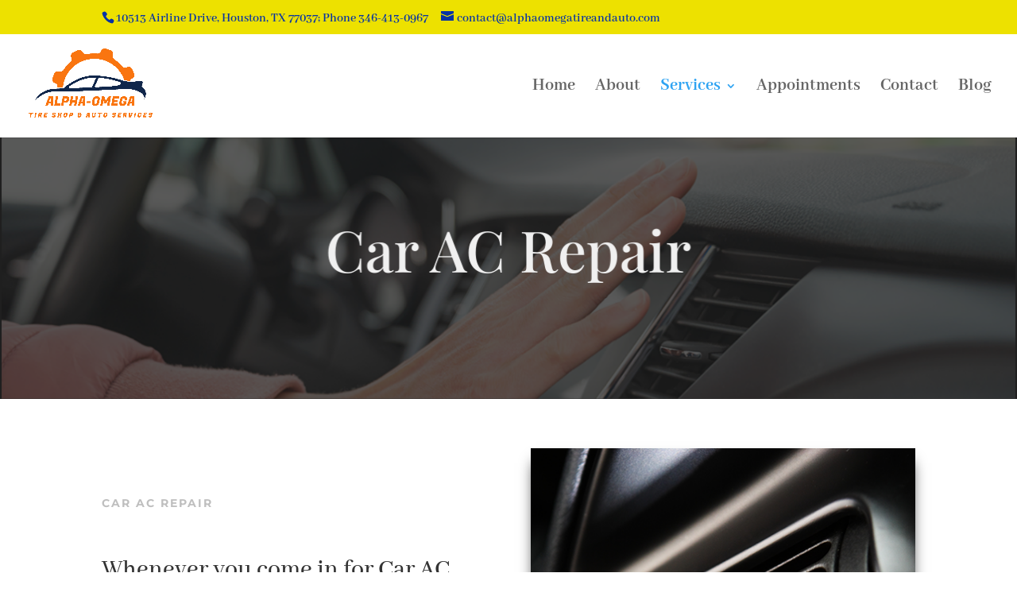

--- FILE ---
content_type: text/css
request_url: https://alphaomegatireandauto.com/wp-content/et-cache/561/et-core-unified-tb-490-deferred-561.min.css?ver=1764954054
body_size: 778
content:
div.et_pb_section.et_pb_section_0_tb_footer{background-image:url(https://alphaomegatireandauto.com/wp-content/uploads/2022/03/AlphaOmega-2nd-pg-footer.png)!important}.et_pb_row_0_tb_footer,body #page-container .et-db #et-boc .et-l .et_pb_row_0_tb_footer.et_pb_row,body.et_pb_pagebuilder_layout.single #page-container #et-boc .et-l .et_pb_row_0_tb_footer.et_pb_row,body.et_pb_pagebuilder_layout.single.et_full_width_page #page-container #et-boc .et-l .et_pb_row_0_tb_footer.et_pb_row,.et_pb_row_1_tb_footer,body #page-container .et-db #et-boc .et-l .et_pb_row_1_tb_footer.et_pb_row,body.et_pb_pagebuilder_layout.single #page-container #et-boc .et-l .et_pb_row_1_tb_footer.et_pb_row,body.et_pb_pagebuilder_layout.single.et_full_width_page #page-container #et-boc .et-l .et_pb_row_1_tb_footer.et_pb_row{max-width:1280px}.et_pb_text_0_tb_footer{line-height:1.3em;font-family:'Playfair Display',Georgia,"Times New Roman",serif;font-size:30px;line-height:1.3em;padding-bottom:30px!important;max-width:400px}.et_pb_text_0_tb_footer h1,.et_pb_text_1_tb_footer h1,.et_pb_text_2_tb_footer h1,.et_pb_text_5_tb_footer h1{font-weight:600;font-size:4vw;line-height:1.5em;text-align:center}.et_pb_text_0_tb_footer h3{font-weight:800;font-size:33px;color:#FFFFFF!important}.et_pb_text_1_tb_footer.et_pb_text,.et_pb_text_2_tb_footer.et_pb_text,.et_pb_text_5_tb_footer.et_pb_text{color:#FFFFFF!important}.et_pb_text_1_tb_footer{line-height:0.7em;font-weight:600;font-size:25px;letter-spacing:1px;line-height:0.7em;margin-top:12px!important;margin-bottom:12px!important}.et_pb_text_1_tb_footer h4{font-weight:600;font-size:31px;color:#FFFFFF!important}.et_pb_divider_0_tb_footer,.et_pb_divider_1_tb_footer{height:2px;margin-bottom:0px!important;max-width:400px}.et_pb_text_2_tb_footer,.et_pb_text_5_tb_footer{line-height:1em;font-weight:800;font-size:36px;line-height:1em}.et_pb_text_2_tb_footer h3,.et_pb_text_5_tb_footer h3{font-size:24px}.et_pb_button_0_tb_footer_wrapper,.et_pb_button_1_tb_footer_wrapper{margin-top:30px!important}body #page-container .et_pb_section .et_pb_button_0_tb_footer,body #page-container .et_pb_section .et_pb_button_1_tb_footer{color:#ffffff!important;border-width:0px!important;border-color:RGBA(255,255,255,0);border-radius:0px;letter-spacing:2px;font-size:21px;font-weight:800!important;background-color:#f6961b}body #page-container .et_pb_section .et_pb_button_0_tb_footer:hover,body #page-container .et_pb_section .et_pb_button_1_tb_footer:hover{border-radius:0px!important;letter-spacing:2px!important}body #page-container .et_pb_section .et_pb_button_0_tb_footer,body #page-container .et_pb_section .et_pb_button_0_tb_footer:hover,body #page-container .et_pb_section .et_pb_button_1_tb_footer,body #page-container .et_pb_section .et_pb_button_1_tb_footer:hover{padding:0.3em 1em!important}body #page-container .et_pb_section .et_pb_button_0_tb_footer:before,body #page-container .et_pb_section .et_pb_button_0_tb_footer:after,body #page-container .et_pb_section .et_pb_button_1_tb_footer:before,body #page-container .et_pb_section .et_pb_button_1_tb_footer:after{display:none!important}.et_pb_button_0_tb_footer,.et_pb_button_1_tb_footer{box-shadow:0px 12px 18px -6px #000000;transition:border-radius 300ms ease 0ms,letter-spacing 300ms ease 0ms}.et_pb_button_0_tb_footer,.et_pb_button_0_tb_footer:after,.et_pb_button_1_tb_footer,.et_pb_button_1_tb_footer:after{transition:all 300ms ease 0ms}.et_pb_text_3_tb_footer h3,.et_pb_text_4_tb_footer h3{font-weight:700;font-size:33px;color:#FFFFFF!important;text-align:center}.et_pb_text_4_tb_footer h4{font-size:32px;color:#FFFFFF!important;text-align:center}.et_pb_column_0_tb_footer,.et_pb_column_1_tb_footer,.et_pb_column_2_tb_footer,.et_pb_column_3_tb_footer{background-color:rgba(12,113,195,0.39);padding-top:100px;padding-right:5%;padding-bottom:100px;padding-left:5%}.et_pb_text_0_tb_footer.et_pb_module,.et_pb_divider_0_tb_footer.et_pb_module,.et_pb_divider_1_tb_footer.et_pb_module{margin-left:auto!important;margin-right:auto!important}@media only screen and (max-width:980px){.et_pb_text_0_tb_footer h1,.et_pb_text_1_tb_footer h1,.et_pb_text_2_tb_footer h1,.et_pb_text_5_tb_footer h1{font-size:50px}}@media only screen and (min-width:768px) and (max-width:980px){.et_pb_divider_0_tb_footer,.et_pb_divider_1_tb_footer{display:none!important}}@media only screen and (max-width:767px){.et_pb_divider_0_tb_footer,.et_pb_divider_1_tb_footer{display:none!important}}div.et_pb_section.et_pb_section_2{background-blend-mode:multiply;background-image:url(https://alphaomegatireandauto.com/wp-content/uploads/2022/07/Alpha-Houston-Skyline.png),linear-gradient(100deg,#1f1f1f 41%,#282828 42%,rgba(31,31,31,0) 100%)!important}.et_pb_section_2.et_pb_section{padding-top:200px;padding-right:0px;padding-bottom:91px;padding-left:0px;background-color:inherit!important}.et_pb_row_2.et_pb_row,.et_pb_row_3.et_pb_row{padding-top:27px!important;padding-right:0px!important;padding-bottom:27px!important;padding-left:0px!important;padding-top:27px;padding-right:0px;padding-bottom:27px;padding-left:0px}.et_pb_text_6 h3,.et_pb_text_9 h3{font-family:'Montserrat',Helvetica,Arial,Lucida,sans-serif;font-weight:700;text-transform:uppercase;font-size:14px;color:#bfbfbf!important;letter-spacing:2px;line-height:1.3em}.et_pb_text_6,.et_pb_text_9{margin-bottom:12px!important}.et_pb_text_7 h2{font-family:'Playfair Display',Georgia,"Times New Roman",serif;font-size:48px;line-height:1.3em}.et_pb_text_8.et_pb_text{color:#FFFFFF!important}.et_pb_text_8{line-height:1.3em;font-size:20px;line-height:1.3em;max-width:700px}.et_pb_text_8 h3{color:#E09900!important}.et_pb_section_3.et_pb_section{padding-top:100px;padding-right:0px;padding-bottom:100px;padding-left:0px;background-color:rgba(0,0,0,0.03)!important}.et_pb_divider_1{margin-bottom:10px!important;max-width:60px}.et_pb_text_10 h2{font-weight:600;font-size:34px;line-height:1.3em}.et_pb_text_11.et_pb_text{color:#939393!important}.et_pb_text_11{font-size:21px;max-width:700px}.et_pb_image_2{margin-top:84px!important;text-align:center}.et_pb_image_2 .et_pb_image_wrap{box-shadow:0px 12px 18px -6px #000000}.et_pb_divider_1.et_pb_module,.et_pb_text_11.et_pb_module{margin-left:auto!important;margin-right:auto!important}@media only screen and (max-width:980px){.et_pb_image_2 .et_pb_image_wrap img{width:auto}}@media only screen and (min-width:768px) and (max-width:980px){.et_pb_text_7,.et_pb_divider_1{display:none!important}}@media only screen and (max-width:767px){.et_pb_text_7,.et_pb_divider_1{display:none!important}.et_pb_image_2 .et_pb_image_wrap img{width:auto}}